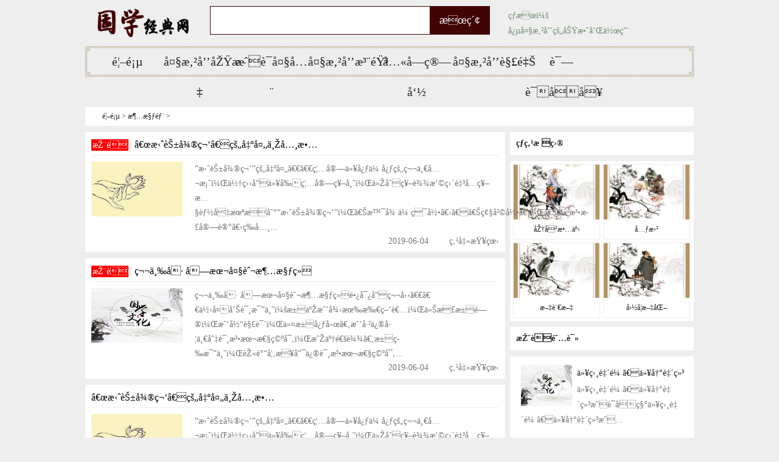

--- FILE ---
content_type: text/html
request_url: https://www.dabeigd.com/npb/
body_size: 5638
content:
<!DOCTYPE html>

<html>
<head>
<meta http-equiv="Cache-Control" content="no-transform" />
<meta http-equiv="Cache-Control" content="no-siteapp" />
<meta http-equiv="mobile-agent" content="format=html5; url=https://m.dabeigd.com/npb/">
<meta http-equiv="mobile-agent" content="format=xhtml; url=https://m.dabeigd.com/npb/">
<meta name="mobile-agent" content="format=html5; url=https://m.dabeigd.com/npb/">
<meta name="applicable-device" content="pc">
<script type="text/javascript" src="/js/uaredirect.js"></script>
<script type="text/javascript">uaredirect("https://m.dabeigd.com/npb/");</script>
<link rel="miphtml" href="https://m.dabeigd.com/npb/">
<title>涅槃部_大悲咒功德网</title>
<meta name="keywords" content="涅槃部"/>
<meta name="description" content=""/>
<link href="/css/kucss.css" rel="stylesheet" type="text/css"/><link rel="stylesheet" type="text/css" href="https://static.85jk.com/default/js/jquerys-min.css"><script type="text/javascript" src="https://www.hzcmc.com/js/pingb.js"></script>

<base target="_blank"/>
</head>

<body>
<div class="WiNqaDkxGvKQjo">
  <div class="hQwAbjwKafPe"></div>
  <div class="nXKAGkMZekYRRGvSjaxXQDCM">
    <div class="fwrjDABfnT"> <a href="https://www.dabeigd.com/" style="float:left;"><img src="/images/logo.png" width="160" height="66" alt="大悲咒功德网" title="大悲咒功德网"></a> </div>
    <div class="dJleikjTnP">
      <form method="POST" action="/search.php" name="search">
        <input id="input-keyword" name="q" type="输入文字 搜索内容" class="MnPlNnTlGqZMzc ymTBwgMszDGJZAohXrTOCufyqrjk">
         <input class="dOhCRXeexyEifrYpgMSieaxYabes RIQBcceLbfXqYyfa" type="submit" value="搜索"/>
      </form>
    </div>
    <div class="ajiToMqF">
      <p> <span>热搜：</span> <a href="https://www.dabeigd.com/dbzcs4/14.html">念大悲咒的功效和作用</a><a href="https://www.dabeigd.com/dbzyw/305.html">大悲咒全文及回向文</a><a href="https://www.dabeigd.com/dbzcs/269.html">念大悲咒会招鬼吗</a><a href="https://www.dabeigd.com/shicmingj/121848.html">千万不能在家放大悲咒</a> </p>
    </div>
  </div>
  <div class="hQwAbjwKafPe"></div>
  <div class="HzxuZVdbgcw">
    <ul>
      <li><a href="https://www.dabeigd.com/" title="大悲咒功德网">首页</a></li>
      <li><a href="https://www.dabeigd.com/dbzyw/" title="大悲咒原文">大悲咒原文</a></li>
      <li><a href="https://www.dabeigd.com/chengy/" title="成语大全">成语大全</a></li>
      <li><a href="https://www.dabeigd.com/dbzzy/" title="大悲咒注音">大悲咒注音</a></li>
      <li><a href="https://www.dabeigd.com/bazmli/" title="八字算命">八字算命</a></li>
      <li><a href="https://www.dabeigd.com/dbzjs/" title="大悲咒解释">大悲咒解释</a></li>
      <li><a href="https://www.dabeigd.com/shicmingj/" title="诗词名句">诗词名句</a></li>



    </ul>
  </div>
  <div class="hQwAbjwKafPe"></div>
</div>


<div class="zYfdNtRhqTRUmgiGwM xqUwkRvgzyUFooh LUEpsHkdkbdYcuPTZdcAIhK">
  <div class="BxgTUPHXm">
    <div class="SOGvGRduCDWhawxBJmQAeel"><a href="https://www.dabeigd.com/" title="大悲咒功德网">首页</a><span> > </span><a href="https://www.dabeigd.com/npb/">涅槃部</a> > </div>
  </div>
</div>
<div class="zYfdNtRhqTRUmgiGwM xqUwkRvgzyUFooh">
  <div class="sGJdIbjjxNKPQmETDm DnqAxkeYckQFRMvNZydI">
    <div class="NnJGJqXIXfrGWHNBogfzkzLqw">
      <div class="xlYYBeAViOoQCVchqe"><span class="NtFfsdSUhPXEBa">推荐</span><a href="https://www.dabeigd.com/npj/7187.html" title="“拈花微笑”的出处与典故">“拈花微笑”的出处与典故</a></div>
      <div class="VbLYIWVLYMYCLxMtNdbvNt">
        <div class="QwNmGWicvdSVLFmLYAcuEHYSvzg DnqAxkeYckQFRMvNZydI"> <a href="https://www.dabeigd.com/npj/7187.html"><img class="mlxRpXHkvTNHw" src="http://image1.dabeigd.com/uploads/image/aa2f74574a68a3f5c0980819410b5b20.jpeg" alt="“拈花微笑”的出处与典故"></a> </div>
        <div class="KnoeCpSAL bvWHwrvXbkItIJmz">
          <div class="TISXfeqisTprvdsahIitfCNFJx">&ldquo;拈花微笑&rdquo;的出处　　禅宗以心传心的第一公案，但盛唐以前禅宗祖师，从初祖达摩直至六祖慧能均未提到&ldquo;拈花微笑&rdquo;，《景德传灯录》、《碧岩录》和《传法正宗记》等典...</div>
          <div class="RNMSLPZWlOEnLSlBcamyrUdcBZ"> <span class="mqtpYKCwED">2019-06-04</span> <span class="CyaoPSLvDDmtiryGbGsOSfouGut"><a href="https://www.dabeigd.com/npj/7187.html" title="“拈花微笑”的出处与典故">点击查看</a></span> </div>
        </div>
        <div class="bkkojOCcjbVMbAOFGJz"></div>
      </div>
    </div>
    <div class="NnJGJqXIXfrGWHNBogfzkzLqw">
      <div class="xlYYBeAViOoQCVchqe"><span class="NtFfsdSUhPXEBa">推荐</span><a href="https://www.dabeigd.com/nbdbn/4887.html" title="第三卷 南本大般涅槃经">第三卷 南本大般涅槃经</a></div>
      <div class="VbLYIWVLYMYCLxMtNdbvNt">
        <div class="QwNmGWicvdSVLFmLYAcuEHYSvzg DnqAxkeYckQFRMvNZydI"> <a href="https://www.dabeigd.com/nbdbn/4887.html"><img class="mlxRpXHkvTNHw" src="https://www.dabeigd.com/plus/images/pic.gif" alt="第三卷 南本大般涅槃经"></a> </div>
        <div class="KnoeCpSAL bvWHwrvXbkItIJmz">
          <div class="TISXfeqisTprvdsahIitfCNFJx">第三卷 南本大般涅槃经长寿品第四　　佛复告诸比丘：汝于戒律有所疑者，今恣汝问，我当解说，令汝心喜。我已修学一切诸法本性空寂，明了通达。汝等比丘，莫谓如来唯修诸法本性空寂...</div>
          <div class="RNMSLPZWlOEnLSlBcamyrUdcBZ"> <span class="mqtpYKCwED">2019-06-04</span> <span class="CyaoPSLvDDmtiryGbGsOSfouGut"><a href="https://www.dabeigd.com/nbdbn/4887.html" title="第三卷 南本大般涅槃经">点击查看</a></span> </div>
        </div>
        <div class="bkkojOCcjbVMbAOFGJz"></div>
      </div>
    </div>
	
    <div class="NnJGJqXIXfrGWHNBogfzkzLqw">
      <div class="xlYYBeAViOoQCVchqe"><a href="https://www.dabeigd.com/npj/7187.html" title="“拈花微笑”的出处与典故">“拈花微笑”的出处与典故</a></div>
      <div class="VbLYIWVLYMYCLxMtNdbvNt">
        <div class="QwNmGWicvdSVLFmLYAcuEHYSvzg DnqAxkeYckQFRMvNZydI"> <a href="https://www.dabeigd.com/npj/7187.html"><img class="mlxRpXHkvTNHw" src="http://image1.dabeigd.com/uploads/image/aa2f74574a68a3f5c0980819410b5b20.jpeg" alt="“拈花微笑”的出处与典故"></a> </div>
        <div class="KnoeCpSAL bvWHwrvXbkItIJmz">
          <div class="TISXfeqisTprvdsahIitfCNFJx">&ldquo;拈花微笑&rdquo;的出处　　禅宗以心传心的第一公案，但盛唐以前禅宗祖师，从初祖达摩直至六祖慧能均未提到&ldquo;拈花微笑&rdquo;，《景德传灯录》、《碧岩录》和《传法正宗记》等典...</div>
          <div class="RNMSLPZWlOEnLSlBcamyrUdcBZ"> <span class="mqtpYKCwED">2019-06-04</span> <span class="CyaoPSLvDDmtiryGbGsOSfouGut"><a href="https://www.dabeigd.com/npj/7187.html" title="“拈花微笑”的出处与典故">点击查看</a></span> </div>
        </div>
        <div class="bkkojOCcjbVMbAOFGJz"></div>
      </div>
    </div>
    <div class="NnJGJqXIXfrGWHNBogfzkzLqw">
      <div class="xlYYBeAViOoQCVchqe"><a href="https://www.dabeigd.com/nbdbn/4921.html" title="第三十六卷 南本大般涅槃经">第三十六卷 南本大般涅槃经</a></div>
      <div class="VbLYIWVLYMYCLxMtNdbvNt">
        <div class="QwNmGWicvdSVLFmLYAcuEHYSvzg DnqAxkeYckQFRMvNZydI"> <a href="https://www.dabeigd.com/nbdbn/4921.html"><img class="mlxRpXHkvTNHw" src="https://www.dabeigd.com/plus/images/pic.gif" alt="第三十六卷 南本大般涅槃经"></a> </div>
        <div class="KnoeCpSAL bvWHwrvXbkItIJmz">
          <div class="TISXfeqisTprvdsahIitfCNFJx">第三十六卷 南本大般涅槃经憍陈如品第二十五之二　　复有梵志名净，作如是言：瞿昙，一切众生不知何法，见世间常、无常、亦常无常、非有常非无常，乃至非如去、非不如去？　　佛言...</div>
          <div class="RNMSLPZWlOEnLSlBcamyrUdcBZ"> <span class="mqtpYKCwED">2019-06-04</span> <span class="CyaoPSLvDDmtiryGbGsOSfouGut"><a href="https://www.dabeigd.com/nbdbn/4921.html" title="第三十六卷 南本大般涅槃经">点击查看</a></span> </div>
        </div>
        <div class="bkkojOCcjbVMbAOFGJz"></div>
      </div>
    </div>
    <div class="NnJGJqXIXfrGWHNBogfzkzLqw">
      <div class="xlYYBeAViOoQCVchqe"><a href="https://www.dabeigd.com/nbdbn/4920.html" title="第三十五卷 南本大般涅槃经">第三十五卷 南本大般涅槃经</a></div>
      <div class="VbLYIWVLYMYCLxMtNdbvNt">
        <div class="QwNmGWicvdSVLFmLYAcuEHYSvzg DnqAxkeYckQFRMvNZydI"> <a href="https://www.dabeigd.com/nbdbn/4920.html"><img class="mlxRpXHkvTNHw" src="https://www.dabeigd.com/plus/images/pic.gif" alt="第三十五卷 南本大般涅槃经"></a> </div>
        <div class="KnoeCpSAL bvWHwrvXbkItIJmz">
          <div class="TISXfeqisTprvdsahIitfCNFJx">第三十五卷 南本大般涅槃经憍陈如品第二十五之一　　尔时，世尊告憍陈如：色是无常，因灭是色，获得解脱常住之色；受想行识亦是无常，因灭是识，获得解脱常住之识。憍陈如，色即是...</div>
          <div class="RNMSLPZWlOEnLSlBcamyrUdcBZ"> <span class="mqtpYKCwED">2019-06-04</span> <span class="CyaoPSLvDDmtiryGbGsOSfouGut"><a href="https://www.dabeigd.com/nbdbn/4920.html" title="第三十五卷 南本大般涅槃经">点击查看</a></span> </div>
        </div>
        <div class="bkkojOCcjbVMbAOFGJz"></div>
      </div>
    </div>
    <div class="NnJGJqXIXfrGWHNBogfzkzLqw">
      <div class="xlYYBeAViOoQCVchqe"><a href="https://www.dabeigd.com/nbdbn/4919.html" title="第三十四卷 南本大般涅槃经">第三十四卷 南本大般涅槃经</a></div>
      <div class="VbLYIWVLYMYCLxMtNdbvNt">
        <div class="QwNmGWicvdSVLFmLYAcuEHYSvzg DnqAxkeYckQFRMvNZydI"> <a href="https://www.dabeigd.com/nbdbn/4919.html"><img class="mlxRpXHkvTNHw" src="https://www.dabeigd.com/plus/images/pic.gif" alt="第三十四卷 南本大般涅槃经"></a> </div>
        <div class="KnoeCpSAL bvWHwrvXbkItIJmz">
          <div class="TISXfeqisTprvdsahIitfCNFJx">第三十四卷 南本大般涅槃经迦葉菩萨品第二十四之四　　迦葉菩萨白佛言：世尊，一切众生皆从烦恼而得果报。言烦恼者，所谓恶也，从恶烦恼所生烦恼亦名为恶。如是烦恼则有二种：一因...</div>
          <div class="RNMSLPZWlOEnLSlBcamyrUdcBZ"> <span class="mqtpYKCwED">2019-06-04</span> <span class="CyaoPSLvDDmtiryGbGsOSfouGut"><a href="https://www.dabeigd.com/nbdbn/4919.html" title="第三十四卷 南本大般涅槃经">点击查看</a></span> </div>
        </div>
        <div class="bkkojOCcjbVMbAOFGJz"></div>
      </div>
    </div>
    <div class="NnJGJqXIXfrGWHNBogfzkzLqw">
      <div class="xlYYBeAViOoQCVchqe"><a href="https://www.dabeigd.com/nbdbn/4918.html" title="第三十三卷 南本大般涅槃经">第三十三卷 南本大般涅槃经</a></div>
      <div class="VbLYIWVLYMYCLxMtNdbvNt">
        <div class="QwNmGWicvdSVLFmLYAcuEHYSvzg DnqAxkeYckQFRMvNZydI"> <a href="https://www.dabeigd.com/nbdbn/4918.html"><img class="mlxRpXHkvTNHw" src="https://www.dabeigd.com/plus/images/pic.gif" alt="第三十三卷 南本大般涅槃经"></a> </div>
        <div class="KnoeCpSAL bvWHwrvXbkItIJmz">
          <div class="TISXfeqisTprvdsahIitfCNFJx">第三十三卷 南本大般涅槃经迦葉菩萨品第二十四之三　　善男子，智不具足，凡有五事。是人知已，求近善友。如是善友，当观是人贪欲、瞋恚、愚痴、思觉，何者偏多。若知是人贪欲多者...</div>
          <div class="RNMSLPZWlOEnLSlBcamyrUdcBZ"> <span class="mqtpYKCwED">2019-06-04</span> <span class="CyaoPSLvDDmtiryGbGsOSfouGut"><a href="https://www.dabeigd.com/nbdbn/4918.html" title="第三十三卷 南本大般涅槃经">点击查看</a></span> </div>
        </div>
        <div class="bkkojOCcjbVMbAOFGJz"></div>
      </div>
    </div>
    <div class="NnJGJqXIXfrGWHNBogfzkzLqw">
      <div class="xlYYBeAViOoQCVchqe"><a href="https://www.dabeigd.com/nbdbn/4917.html" title="第三十二卷 南本大般涅槃经">第三十二卷 南本大般涅槃经</a></div>
      <div class="VbLYIWVLYMYCLxMtNdbvNt">
        <div class="QwNmGWicvdSVLFmLYAcuEHYSvzg DnqAxkeYckQFRMvNZydI"> <a href="https://www.dabeigd.com/nbdbn/4917.html"><img class="mlxRpXHkvTNHw" src="https://www.dabeigd.com/plus/images/pic.gif" alt="第三十二卷 南本大般涅槃经"></a> </div>
        <div class="KnoeCpSAL bvWHwrvXbkItIJmz">
          <div class="TISXfeqisTprvdsahIitfCNFJx">第三十二卷 南本大般涅槃经迦葉菩萨品第二十四之二　　善男子，如是诤讼是佛境界，非诸声闻、缘觉所知。若人于是生疑心者，犹能摧坏无量烦恼如须弥山。若于是中生决定者，是名执著...</div>
          <div class="RNMSLPZWlOEnLSlBcamyrUdcBZ"> <span class="mqtpYKCwED">2019-06-04</span> <span class="CyaoPSLvDDmtiryGbGsOSfouGut"><a href="https://www.dabeigd.com/nbdbn/4917.html" title="第三十二卷 南本大般涅槃经">点击查看</a></span> </div>
        </div>
        <div class="bkkojOCcjbVMbAOFGJz"></div>
      </div>
    </div>
    <div class="NnJGJqXIXfrGWHNBogfzkzLqw">
      <div class="xlYYBeAViOoQCVchqe"><a href="https://www.dabeigd.com/nbdbn/4916.html" title="第三十一卷 南本大般涅槃经">第三十一卷 南本大般涅槃经</a></div>
      <div class="VbLYIWVLYMYCLxMtNdbvNt">
        <div class="QwNmGWicvdSVLFmLYAcuEHYSvzg DnqAxkeYckQFRMvNZydI"> <a href="https://www.dabeigd.com/nbdbn/4916.html"><img class="mlxRpXHkvTNHw" src="https://www.dabeigd.com/plus/images/pic.gif" alt="第三十一卷 南本大般涅槃经"></a> </div>
        <div class="KnoeCpSAL bvWHwrvXbkItIJmz">
          <div class="TISXfeqisTprvdsahIitfCNFJx">第三十一卷 南本大般涅槃经迦葉菩萨品第二十四之一　　迦葉菩萨白佛言：世尊，如来怜愍一切众生，不调能调，不净能净，无归依者能作归依，未解脱者能令解脱，得八自在，为大医师，...</div>
          <div class="RNMSLPZWlOEnLSlBcamyrUdcBZ"> <span class="mqtpYKCwED">2019-06-04</span> <span class="CyaoPSLvDDmtiryGbGsOSfouGut"><a href="https://www.dabeigd.com/nbdbn/4916.html" title="第三十一卷 南本大般涅槃经">点击查看</a></span> </div>
        </div>
        <div class="bkkojOCcjbVMbAOFGJz"></div>
      </div>
    </div>
    <div class="NnJGJqXIXfrGWHNBogfzkzLqw">
      <div class="xlYYBeAViOoQCVchqe"><a href="https://www.dabeigd.com/nbdbn/4915.html" title="第三十卷 南本大般涅槃经">第三十卷 南本大般涅槃经</a></div>
      <div class="VbLYIWVLYMYCLxMtNdbvNt">
        <div class="QwNmGWicvdSVLFmLYAcuEHYSvzg DnqAxkeYckQFRMvNZydI"> <a href="https://www.dabeigd.com/nbdbn/4915.html"><img class="mlxRpXHkvTNHw" src="https://www.dabeigd.com/plus/images/pic.gif" alt="第三十卷 南本大般涅槃经"></a> </div>
        <div class="KnoeCpSAL bvWHwrvXbkItIJmz">
          <div class="TISXfeqisTprvdsahIitfCNFJx">第三十卷 南本大般涅槃经师子吼菩萨品第二十三之六　　师子吼菩萨言：世尊，若一切业不定得果，一切众生悉有佛性，应当修习八圣道者，何因缘故，一切众生悉不得是大般涅槃？世尊，...</div>
          <div class="RNMSLPZWlOEnLSlBcamyrUdcBZ"> <span class="mqtpYKCwED">2019-06-04</span> <span class="CyaoPSLvDDmtiryGbGsOSfouGut"><a href="https://www.dabeigd.com/nbdbn/4915.html" title="第三十卷 南本大般涅槃经">点击查看</a></span> </div>
        </div>
        <div class="bkkojOCcjbVMbAOFGJz"></div>
      </div>
    </div>
    <div class="NnJGJqXIXfrGWHNBogfzkzLqw">
      <div class="xlYYBeAViOoQCVchqe"><a href="https://www.dabeigd.com/nbdbn/4914.html" title="第二十九卷 南本大般涅槃经">第二十九卷 南本大般涅槃经</a></div>
      <div class="VbLYIWVLYMYCLxMtNdbvNt">
        <div class="QwNmGWicvdSVLFmLYAcuEHYSvzg DnqAxkeYckQFRMvNZydI"> <a href="https://www.dabeigd.com/nbdbn/4914.html"><img class="mlxRpXHkvTNHw" src="https://www.dabeigd.com/plus/images/pic.gif" alt="第二十九卷 南本大般涅槃经"></a> </div>
        <div class="KnoeCpSAL bvWHwrvXbkItIJmz">
          <div class="TISXfeqisTprvdsahIitfCNFJx">第二十九卷 南本大般涅槃经师子吼菩萨品第二十三之五　　师子吼言：世尊，如经中说，若毗婆舍那能破烦恼，何故复修奢摩他耶？　　佛言：善男子，汝言毗婆舍那破烦恼者，是义不然。...</div>
          <div class="RNMSLPZWlOEnLSlBcamyrUdcBZ"> <span class="mqtpYKCwED">2019-06-04</span> <span class="CyaoPSLvDDmtiryGbGsOSfouGut"><a href="https://www.dabeigd.com/nbdbn/4914.html" title="第二十九卷 南本大般涅槃经">点击查看</a></span> </div>
        </div>
        <div class="bkkojOCcjbVMbAOFGJz"></div>
      </div>
    </div>
    <div class="NnJGJqXIXfrGWHNBogfzkzLqw">
      <div class="xlYYBeAViOoQCVchqe"><a href="https://www.dabeigd.com/nbdbn/4913.html" title="第二十八卷 南本大般涅槃经">第二十八卷 南本大般涅槃经</a></div>
      <div class="VbLYIWVLYMYCLxMtNdbvNt">
        <div class="QwNmGWicvdSVLFmLYAcuEHYSvzg DnqAxkeYckQFRMvNZydI"> <a href="https://www.dabeigd.com/nbdbn/4913.html"><img class="mlxRpXHkvTNHw" src="https://www.dabeigd.com/plus/images/pic.gif" alt="第二十八卷 南本大般涅槃经"></a> </div>
        <div class="KnoeCpSAL bvWHwrvXbkItIJmz">
          <div class="TISXfeqisTprvdsahIitfCNFJx">第二十八卷 南本大般涅槃经师子吼菩萨品第二十三之四　　是时六师心生嫉妒，悉来集诣波斯匿王，作如是言：;大王当知，王之土境清夷闲静，真是出家住止之处，是故我等为斯事故而来至...</div>
          <div class="RNMSLPZWlOEnLSlBcamyrUdcBZ"> <span class="mqtpYKCwED">2019-06-04</span> <span class="CyaoPSLvDDmtiryGbGsOSfouGut"><a href="https://www.dabeigd.com/nbdbn/4913.html" title="第二十八卷 南本大般涅槃经">点击查看</a></span> </div>
        </div>
        <div class="bkkojOCcjbVMbAOFGJz"></div>
      </div>
    </div>
    <div class="tRRdhsBSmXHgAeJAmOIVzyWblfK LUEpsHkdkbdYcuPTZdcAIhK">
      <div id="pages"><li><strong>1</strong></li><li><a href="./list_1.html">2</a></li><li><a href="./list_2.html">3</a></li><li><a href="./list_3.html">4</a></li><li><a href="./list_4.html">5</a></li><li><a href="./list_5.html">6</a></li>
<script language="JavaScript">var indexUrl = './';var maxPage = 6;var showPages = 6;function go(page){try{var baseUrl = './list';var url = '';if (page >0&&page <=showPages){if(page==1){url = indexUrl;}else if(page >1 && page <= maxPage ){page = page-1;url = baseUrl+'_'+page+'.html';}else{maxPage = maxPage-1;url = baseUrl+'_'+maxPage+'.html';}document.location.href=url;return true;}else{return false;}}catch(e){alert("Sorry:"+e);}return false;}</script> </div>
      <div class="bkkojOCcjbVMbAOFGJz"></div>
    </div>
  </div>
  <div class="ezhvQuuhwPrraBF bvWHwrvXbkItIJmz">
    <div class="GzvZWTZDPnevDZtuoBYHF LUEpsHkdkbdYcuPTZdcAIhK">
      <div class="QTIquKMiCysdpljcDwbxhDC">
        <div class="GjqAyHVvCwMvWNLezhj">热点栏目</div>
      </div>
    </div>
    <div class="FSnNoBGaqGAjVLwoqJvFu LUEpsHkdkbdYcuPTZdcAIhK xqUwkRvgzyUFooh">
      <ul>
        <li><a href="https://www.dabeigd.com/ls/" title="历史故事"><img alt="历史故事" src="/images/guoxue1.jpg" /></a>
          <p><a href="https://www.dabeigd.com/ls/" title="历史故事">历史故事</a></p>
        <li><a href="https://www.dabeigd.com/yuanqyuanqu/" title="元曲"><img alt="元曲" src="/images/guoxue2.jpg" /></a>
          <p><a href="https://www.dabeigd.com/yuanqyuanqu/" title="元曲">元曲</a></p>
        <li><a href="https://www.dabeigd.com/wenyanwen/" title="文言文"><img alt="文言文" src="/images/guoxue3.jpg" /></a>
          <p><a href="https://www.dabeigd.com/wenyanwen/" title="文言文">文言文</a></p>
        <li><a href="https://www.dabeigd.com/guoxue/" title="国学文化"><img alt="国学文化" src="/images/guoxue4.jpg" /></a>
          <p><a href="https://www.dabeigd.com/guoxue/" title="国学文化">国学文化</a></p>
        </li>
      </ul>
      <div class="bkkojOCcjbVMbAOFGJz"></div>
    </div>
    <div class="xqUwkRvgzyUFooh">
      <div class="GzvZWTZDPnevDZtuoBYHF LUEpsHkdkbdYcuPTZdcAIhK">
        <div class="QTIquKMiCysdpljcDwbxhDC">
          <div class="GjqAyHVvCwMvWNLezhj">推荐阅读</div>
        </div>
      </div>
      <div class="SGbQSEnVt LUEpsHkdkbdYcuPTZdcAIhK">
        <div class="jQyeWmAirThfujrMPoGerC">
          <div class="FMrpFOMOgXL"> <a href="https://www.dabeigd.com/chengy/126842.html" title="以狸致鼠、以冰致绳"> <img src="https://www.dabeigd.com/plus/images/pic.gif" alt="以狸致鼠、以冰致绳"/></a> <span><a href="https://www.dabeigd.com/chengy/126842.html" title="以狸致鼠、以冰致绳">以狸致鼠、以冰致绳</a></span>
            <p>以狸致鼠、以冰致绳成语名称以狸致鼠、以冰致绳成...</p>
          </div>
          <div class="FMrpFOMOgXL"> <a href="https://www.dabeigd.com/chengy/126841.html" title="以狸致鼠"> <img src="https://www.dabeigd.com/plus/images/pic.gif" alt="以狸致鼠"/></a> <span><a href="https://www.dabeigd.com/chengy/126841.html" title="以狸致鼠">以狸致鼠</a></span>
            <p>以狸致鼠成语名称以狸致鼠成语拼音yǐ lǐ zhì shǔ成...</p>
          </div>
          <div class="FMrpFOMOgXL"> <a href="https://www.dabeigd.com/chengy/126840.html" title="以泽量尸"> <img src="https://www.dabeigd.com/plus/images/pic.gif" alt="以泽量尸"/></a> <span><a href="https://www.dabeigd.com/chengy/126840.html" title="以泽量尸">以泽量尸</a></span>
            <p>以泽量尸成语名称以泽量尸成语拼音yǐ zé liàng shī成...</p>
          </div>
          <div class="FMrpFOMOgXL"> <a href="https://www.dabeigd.com/chengy/126839.html" title="以火救火"> <img src="https://www.dabeigd.com/plus/images/pic.gif" alt="以火救火"/></a> <span><a href="https://www.dabeigd.com/chengy/126839.html" title="以火救火">以火救火</a></span>
            <p>以火救火成语名称以火救火成语拼音yǐ huǒ jiù huǒ成...</p>
          </div>
          <div class="FMrpFOMOgXL"> <a href="https://www.dabeigd.com/chengy/126838.html" title="以泪洗面"> <img src="https://www.dabeigd.com/plus/images/pic.gif" alt="以泪洗面"/></a> <span><a href="https://www.dabeigd.com/chengy/126838.html" title="以泪洗面">以泪洗面</a></span>
            <p>以泪洗面成语名称以泪洗面成语拼音yǐ lèi xǐ miàn成...</p>
          </div> 
          
        </div>
        <div class="bkkojOCcjbVMbAOFGJz"></div>
      </div>
    </div>
    <div class="xqUwkRvgzyUFooh">
      <div class="GzvZWTZDPnevDZtuoBYHF LUEpsHkdkbdYcuPTZdcAIhK">
        <div class="QTIquKMiCysdpljcDwbxhDC">
          <div class="GjqAyHVvCwMvWNLezhj">最新文章</div>
        </div>
      </div>
      <div class="LUEpsHkdkbdYcuPTZdcAIhK">
        <div class="PoLcMtjgoTJIlm">
          <div class="FMrpFOMOgXL"> <a href="https://www.dabeigd.com/shicmingj/126921.html" title="惊才风逸，壮志烟高。"> <img src="https://www.dabeigd.com/plus/images/pic.gif" alt="惊才风逸，壮志烟高。"/></a> <span><a href="https://www.dabeigd.com/shicmingj/126921.html" title="惊才风逸，壮志烟高。">惊才风逸，壮志烟高。</a></span>
            <p>惊才风逸，壮志烟高。...</p>
          </div>
          <div class="FMrpFOMOgXL"> <a href="https://www.dabeigd.com/shicmingj/126920.html" title="惊奇喜异者，终无远大之识"> <img src="https://www.dabeigd.com/plus/images/pic.gif" alt="惊奇喜异者，终无远大之识"/></a> <span><a href="https://www.dabeigd.com/shicmingj/126920.html" title="惊奇喜异者，终无远大之识">惊奇喜异者，终无远大之识</a></span>
            <p>惊奇喜异者，终无远大之识；苦节独行者，要有恒久...</p>
          </div>
          <div class="FMrpFOMOgXL"> <a href="https://www.dabeigd.com/shicmingj/126919.html" title="情爱过义，子孙之灾也。"> <img src="https://www.dabeigd.com/plus/images/pic.gif" alt="情爱过义，子孙之灾也。"/></a> <span><a href="https://www.dabeigd.com/shicmingj/126919.html" title="情爱过义，子孙之灾也。">情爱过义，子孙之灾也。</a></span>
            <p>情爱过义，子孙之灾也。...</p>
          </div>
          <div class="FMrpFOMOgXL"> <a href="https://www.dabeigd.com/shicmingj/126918.html" title="情由忆生，不忆故无情。"> <img src="https://www.dabeigd.com/plus/images/pic.gif" alt="情由忆生，不忆故无情。"/></a> <span><a href="https://www.dabeigd.com/shicmingj/126918.html" title="情由忆生，不忆故无情。">情由忆生，不忆故无情。</a></span>
            <p>情由忆生，不忆故无情。古诗原文[挑错/完善]出自的...</p>
          </div>
          <div class="FMrpFOMOgXL"> <a href="https://www.dabeigd.com/shicmingj/126917.html" title="情深而不诡"> <img src="https://www.dabeigd.com/plus/images/pic.gif" alt="情深而不诡"/></a> <span><a href="https://www.dabeigd.com/shicmingj/126917.html" title="情深而不诡">情深而不诡</a></span>
            <p>情深而不诡古诗原文[挑错/完善]情深而不诡摘自南北...</p>
          </div>
          <div class="FMrpFOMOgXL"> <a href="https://www.dabeigd.com/shicmingj/126916.html" title="惊塞雁，起城乌，画屏金鹧"> <img src="https://www.dabeigd.com/plus/images/pic.gif" alt="惊塞雁，起城乌，画屏金鹧"/></a> <span><a href="https://www.dabeigd.com/shicmingj/126916.html" title="惊塞雁，起城乌，画屏金鹧">惊塞雁，起城乌，画屏金鹧</a></span>
            <p>惊塞雁，起城乌，画屏金鹧鸪。古诗原文[挑错/完善...</p>
          </div>
          <div class="FMrpFOMOgXL"> <a href="https://www.dabeigd.com/shicmingj/126915.html" title="情知已被山遮断，频倚阑干"> <img src="https://www.dabeigd.com/plus/images/pic.gif" alt="情知已被山遮断，频倚阑干"/></a> <span><a href="https://www.dabeigd.com/shicmingj/126915.html" title="情知已被山遮断，频倚阑干">情知已被山遮断，频倚阑干</a></span>
            <p>情知已被山遮断，频倚阑干不自由。古诗原文[挑错/...</p>
          </div>
          <div class="FMrpFOMOgXL"> <a href="https://www.dabeigd.com/shicmingj/126914.html" title="情由忆生，不忆故无情。_1"> <img src="https://www.dabeigd.com/plus/images/pic.gif" alt="情由忆生，不忆故无情。_1"/></a> <span><a href="https://www.dabeigd.com/shicmingj/126914.html" title="情由忆生，不忆故无情。_1">情由忆生，不忆故无情。_1</a></span>
            <p>情由忆生，不忆故无情。古诗原文[挑错/完善]情由忆...</p>
          </div>
          <div class="FMrpFOMOgXL"> <a href="https://www.dabeigd.com/shicmingj/126913.html" title="情知已被山遮断，频倚阑干"> <img src="https://www.dabeigd.com/plus/images/pic.gif" alt="情知已被山遮断，频倚阑干"/></a> <span><a href="https://www.dabeigd.com/shicmingj/126913.html" title="情知已被山遮断，频倚阑干">情知已被山遮断，频倚阑干</a></span>
            <p>情知已被山遮断，频倚阑干不自由。古诗原文[挑错/...</p>
          </div>
          <div class="FMrpFOMOgXL"> <a href="https://www.dabeigd.com/shicmingj/126912.html" title="惆怅孤帆连夜发，送行淡月"> <img src="https://www.dabeigd.com/plus/images/pic.gif" alt="惆怅孤帆连夜发，送行淡月"/></a> <span><a href="https://www.dabeigd.com/shicmingj/126912.html" title="惆怅孤帆连夜发，送行淡月">惆怅孤帆连夜发，送行淡月</a></span>
            <p>惆怅孤帆连夜发，送行淡月微云。古诗原文[挑错/完...</p>
          </div> 
          
        </div>
      </div>
    </div>
  </div>
  <div class="bkkojOCcjbVMbAOFGJz"></div>
</div>
<div class="XPdtQdvafcodSBEgCuauEvxLcAGH LUEpsHkdkbdYcuPTZdcAIhK xqUwkRvgzyUFooh">
  <div class="ZuaHymXc">
    <p><a href="https://m.dabeigd.com/" title="手机版" target="_blank">手机版</a> <a href="/sitemap.xml" title="网站地图" target="_blank">网站地图</a></p>
  </div>
</div>

</body>
</html>

--- FILE ---
content_type: text/css
request_url: https://www.dabeigd.com/css/kucss.css
body_size: 5505
content:
html,body{margin:0px;padding:0px;font-family:SimSun;font-size:14px;color:#222;background-color:#eee;}
h1,h2,h3,h4,h5,form,input{margin:0px;padding:0px;border:none;}
a{color:#222;text-decoration:none;outline:none;}
a:hover{color:#006000}
p{margin:0px;padding:0px;}
ul{margin:0px;padding:0px;}
li,ol{list-style-type:none;}
img{border:none;}
h1{font-size:18px;display:inline}
.LUEpsHkdkbdYcuPTZdcAIhK {background-color:#fff;}
.zYfdNtRhqTRUmgiGwM {margin:0 auto;height:auto;clear:both;}
.zYfdNtRhqTRUmgiGwM {width:1000px;}
.bkkojOCcjbVMbAOFGJz {clear:both;}
.DnqAxkeYckQFRMvNZydI {float:left;}
.bvWHwrvXbkItIJmz {float:right;}
.OtzAngeryDqxYFnTFXrAOBcA {border:1px solid #eee;}
.margins {padding-top:5px;}
.xqUwkRvgzyUFooh {margin-top:10px}
.truhvEaAzSfKaOstjYSQ {padding-top:10px;}
.hioplJdhBykRpriOkcz {padding-bottom:6px;}
.CteYgfZju {font-size:13px;color:#777;margin-right:20px;}
.fwrjDABfnT {width:150px;height:70px;}
.fwrjDABfnT img {width:150px;height:70px;border:none}
.menu {width:620px;height:70px;margin-left:15px;}
.menu ul {margin:0px;padding:0px;}
.menu ul li {text-align:center;float:left;line-height:70px;padding-right:12px;}
.menu ul li a {font-size:16px;}
.searchtop {width:205px;height:70px;}
.topad {margin-top:19px;overflow:hidden;height:36px;border:2px solid #006000}
.topad:hover {border:2px solid #006000}
.searchpic {height:36px;background-color:#006000;display:inline-block;float:right;width:76px;color:#fff;font-size:16px;}
.topad:hover.searchpic {background-color:#006000;color:#fff;}
.sie {float:left;width:120px;height:36px;line-height:36px;padding-left:5px;}
.ztop {padding:5px;}
.ztopl {width:40px;font-size:18px;font-family:KaiTi;font-weight:bold;background-color:#006000;color:#fff;}
.ztopr {width:940px;height:22px;}
.ztopr ul {}
.ztopr ul li {float:left;margin-right:10px;line-height:22px;margin-left:10px;}
.uXHXLiABMvGYu {width:720px;height:85px;text-align:center;float:left;padding-bottom:5px;}
.uXHXLiABMvGYu a {font-size:14px;}
.uXHXLiABMvGYu span {margin-right:8px;color:#006000;}
.NGBvbYNfyyM {width:729px;height:55px;line-height:55px;overflow:hidden;font-size:32px;}
.NGBvbYNfyyM a {font-size:24px;color:#006000;font-weight:bold;font-family:Microsoft YaHei;}
 .hVsZCWjWjOwbKXcvJyRjDb {width:265px;height:90px;border:1px solid #eee;float:right;}
.ViTMeAYZpGsXUJviY {width:35px;height:75px;text-align:center;line-height:30px;border-right:1px solid #eee;font-size:18px;font-weight:bold;padding-top:15px;}
.cvvkEvckFy {width:215px;height:90px;}
.uLWNyFGGUnTiNKEhD {width:215px;height:90px;padding-left:5px;padding-top:5px;}
.uLWNyFGGUnTiNKEhD ul {margin:0px;padding:0px;}
.uLWNyFGGUnTiNKEhD ul li {line-height:28px;padding-left:5px;width:215px;border-bottom:1px solid #eee;}
.unborder {border:none;}
.qrOSfTHEQnmHETtAHVBVtdEpn {position:relative;width:330px;float:left;height:230px;padding-left:10px;}
.qrOSfTHEQnmHETtAHVBVtdEpn img {width:330px;height:230px;}
.qrOSfTHEQnmHETtAHVBVtdEpn h3 {position:absolute;left:0;bottom:0;padding:0 8px;width:330px;margin:0;font-size:14px;z-index:1;font-style:normal;}
.qrOSfTHEQnmHETtAHVBVtdEpn a {color:#fff;line-height:30px;cursor:pointer;font-style:normal;}
.qrOSfTHEQnmHETtAHVBVtdEpn span {text-align:center;position:absolute;left:10;bottom:0;background:#000;background:rgba(0,0,0,0.6) none repeat scroll 0 0!important;filter:Alpha(opacity=60);background:#000;width:330px;height:30px;display:block;z-index:0;line-height:30px;}
.pKGGptpbrGIuVGFCJdQcixlVR {width:335px;float:left;margin:0 auto;margin-left:16px;}
.ZoejPzkQjXjJrhAhBTL {margin-bottom:8px;margin-top:5px;}
.pwKqOGuPiXbxqmz {width:335px;height:30px;margin:0px;line-height:30px;OVERFLOW:hidden;}
.pwKqOGuPiXbxqmz a {font-size:16px;font-family:Microsoft YaHei;}
.ePbYUaiCOnWjDWkgV {width:335px;height:42px;}
.ePbYUaiCOnWjDWkgV a {font-size:12px;color:#777;line-height:20px;}
.BskulcMMcffBgBgoLPhG {width:302px;float:right;margin:0 auto;padding-top:5px;}
.uWeMQOYhKoQIyKJOtNtOFqXol {margin:0px;padding:0px}
.uWeMQOYhKoQIyKJOtNtOFqXol ul {margin:0px;padding:0px}
.uWeMQOYhKoQIyKJOtNtOFqXol ul li {float:left;margin-left:5px;overflow:hidden;margin-top:4px;border:1px solid #eee;text-align:center}
.uWeMQOYhKoQIyKJOtNtOFqXol ul li img {width:140px;height:90px;}
.uWeMQOYhKoQIyKJOtNtOFqXol ul li p {line-height:20px;font-size:12px;}
.iWmuFZvtADO {margin-bottom:10px;}
.sLbrDCujDyApygsiWYwMVwFRqWK {width:100%;height:40px;line-height:40px;}
.wXieXoBlHqhYAXCPan {font-size:14px;font-weight:bold; padding-left:10px;}
.GzvZWTZDPnevDZtuoBYHF {margin-bottom:10px;}
.QTIquKMiCysdpljcDwbxhDC {width:100%;height:38px;line-height:38px;}
.GjqAyHVvCwMvWNLezhj {font-size:14px;font-weight:bold; padding-left:10px;}
.biiOmwLDcujPlXbLFWNtjX {padding-top:10px;}
.shipsright li {width:135px;height:120px;float:left;overflow:hidden;margin-left:7px;text-align:center;}
.shipsright li img {width:131px;height:90px;margin-bottom:3px;}
.pic_box_one {width:1000px;height:237px;padding:0px;padding-top:5px;padding-bottom:10px;}
.pic_show {width:1000px;height:237px;text-align:center;}
.pic_show img {border:1px solid #eee;padding:1px;box-shadow:0 2px 2px #ddd;border-radius:5px;width:134px;height:90px;}
.pic_show ul li {width:135px;float:left;margin-left:5px;margin-top:5px;margin-right:2px;}
.pic_show ul li a {font-size:12px;}
.otSIxKoiIuTIeyGwJXrP {width:355px;}
.BHoxzyILlloIZMPbeiyNzePZAIk {width:355px;margin-left:10px;}
.fxtkANkTfpctuJUwNafD {width:270px;}
.JmuAHmGduGgKeDOVvZVF {width:100%;height:40px;line-height:40px;}
.JhykYzTRlXrUrjJuTunGLya {width:180px;height:112px;text-align:center;float:left;margin-bottom:12px;}
.JhykYzTRlXrUrjJuTunGLya img {width:170px;height:112px;}
.xYdHSqNJ {position:relative;width:170px;float:left;height:112px;padding-left:10px;}
.xYdHSqNJ img {width:170px;height:112px;}
.xYdHSqNJ h3 {position:absolute;left:0;bottom:0;padding:0 8px;width:170px;margin:0;font-size:14px;z-index:1;font-style:normal;}
.xYdHSqNJ a {color:#fff;line-height:30px;cursor:pointer;font-style:normal;}
.xYdHSqNJ span {text-align:center;position:absolute;left:10;bottom:0;background:#000;background:rgba(0,0,0,0.6) none repeat scroll 0 0!important;filter:Alpha(opacity=60);background:#000;width:170px;height:30px;display:block;z-index:0;line-height:30px;}
.lpzUVIqYnOcLM {width:165px;height:112px;text-align:left;float:left;margin-bottom:12px;padding-left:10px;}
.lpzUVIqYnOcLM li a , .lkDvuVvNefvNhvpuejJcUcTj li a {font-size:14px;}
.lpzUVIqYnOcLM li {line-height:28px;text-align:left;width:165px;height:28px;overflow:hidden;}
.lkDvuVvNefvNhvpuejJcUcTj {width:355px;clear:both;padding-left:10px;}
.lkDvuVvNefvNhvpuejJcUcTj li {line-height:28px;text-align:left;}
.spleft {width:135px;height:106px;float:left;text-align:center;}
.spleft img {width:120px;height:80px;border:1px solid #E0E0E0;padding:1px;box-shadow:0 2px 2px #ddd;border-radius:5px;}
.splefttxt {width:120px;margin:0 auto;text-align:center;}
.splefttxt a {font-size:13px;}
.indexbaikelist {padding-top:5px;padding-bottom:7px;}
.vMYitHSemblkkpYZsxEXwZFMtDm {clear:both;padding-left:10px;padding-bottom:3px;}
.vMYitHSemblkkpYZsxEXwZFMtDm li {line-height:26px;list-style:none;}
.UirONiiZMmRcIiq {margin:0px; padding-left:10px;padding-top:5px;padding-bottom:5px;}
.HDXgHVmAqdAzWQGCqCV {line-height:26px;width:1000px;overflow:hidden;}
.HDXgHVmAqdAzWQGCqCV li {float:left;overflow:hidden;height:26px;line-height:26px;text-align:left;width:100px;}
.HDXgHVmAqdAzWQGCqCV li a {height:26px;line-height:26px;}
.ZuaHymXc {margin:0 auto;text-align:center;line-height:1.8;padding-top:5px;font-size:12px; padding-bottom:6px;}
.BxgTUPHXm {padding-top:8px;padding-bottom:8px;}
.SOGvGRduCDWhawxBJmQAeel {font-family:SimSun;font-size:12px;padding-left:18px;margin-left:10px;}
.sGJdIbjjxNKPQmETDm {width:690px;}
.ezhvQuuhwPrraBF {width:302px;}
.NnJGJqXIXfrGWHNBogfzkzLqw {background-color:#fff; padding:5px 10px 10px 10px;margin-bottom:10px;position:relative;}
.xlYYBeAViOoQCVchqe {margin:0px;font-size:16px;line-height:32px;border-bottom:1px solid #eee;}
.xlYYBeAViOoQCVchqe a {color:#000;}
.xlYYBeAViOoQCVchqe span {background-color:red;font-size:14px;padding:2px;color:#fff;margin-right:10px;}
.VbLYIWVLYMYCLxMtNdbvNt {margin:0px;padding:0px;margin-top:10px;}
.QwNmGWicvdSVLFmLYAcuEHYSvzg {width:150px;height:90px;}
.QwNmGWicvdSVLFmLYAcuEHYSvzg .mlxRpXHkvTNHw {width:150px;height:90px;}
.KnoeCpSAL {width:500px;}
.TISXfeqisTprvdsahIitfCNFJx {color:#777;font-size:14px;line-height:24px;}
.RNMSLPZWlOEnLSlBcamyrUdcBZ {text-align:right;margin-top:3px;color:#777;}
.RNMSLPZWlOEnLSlBcamyrUdcBZ a {color:#777;}
.mqtpYKCwED {padding-left:20px;}
.CyaoPSLvDDmtiryGbGsOSfouGut {padding-left:20px;margin-left:10px;}
.tRRdhsBSmXHgAeJAmOIVzyWblfK {width:690px; padding-top:7px;padding-bottom:8px;}
#pages{width:680px;text-align:center;margin:0px auto;}
#pages li{width:45px;float:left;display:inline-block;height:23px;line-height:23px;background:#fff;border:1px solid #e3e3e3;text-align:center;color:#333;padding:0 10px;font-size:12px;}
#pages a.a1 {width:56px;padding:0;}
#pages a:hover{background:#eee;color:#000;text-decoration:none;}
#pages span{display:inline-block;height:23px;line-height:23px;background:#006000;border:1px solid #006000;color:#fff;text-align:center;padding:0 10px;}
.lpiclist {margin:0px;padding:0px}
.lpiclist ul {margin:0px;padding:0px}
.lpiclist ul li {float:left;margin-left:5px;overflow:hidden;margin-top:5px;margin-bottom:5px;border:1px solid #eee;text-align:center}
.lpiclist ul li img {width:140px;height:99px;}
.lpiclist ul li p {line-height:23px}
.PoLcMtjgoTJIlm {background:#fff;width:285px;overflow:hidden;padding-left:13px;font-size:14px;border:none;padding-bottom:10px;}
.jQyeWmAirThfujrMPoGerC {background:#fff;width:285px;overflow:hidden;padding-left:13px;font-size:14px;border:none;padding-bottom:10px;}
.FMrpFOMOgXL {width:274px;overflow:hidden;padding:9px 0px 9px 0px; }
.FMrpFOMOgXL img {display:block;float:left;margin-right:8px;width:84px;height:68px;}
.FMrpFOMOgXL span {font-size:14px;line-height:2;}
.FMrpFOMOgXL a {font-weight:none;}
.FMrpFOMOgXL p {line-height:1.8;color:#777;}
.auUdtojzKvqAtfaHRRWsBAwvXo {padding:10px;}
.qKAkswByIvaoskRtyqudNI {font-size:18px;font-weight:bold;line-height:2;}
.qKAkswByIvaoskRtyqudNI span {background-color:#006000;font-size:16px;padding:4px;margin-right:5px;color:#fff;font-family:kaiti;font-weight:100;}
.GShjjDTyHvSckqQogW {font-size:14px;color:#777;padding-left:4px;margin-top:5px;}
.GShjjDTyHvSckqQogW span {margin-right:15px;}
.rsRvaWTbibFBbyG {color:#777;font-size:14px;border:1px solid #eee;padding:5px;line-height:1.8;margin-top:8px;} 
.evpGHxpHWfjuONMnVECkw {width:670px;padding:10px;}
.evpGHxpHWfjuONMnVECkw p {line-height:1.8;margin-bottom:8px;}
.evpGHxpHWfjuONMnVECkw p img {width:670px;}
.evpGHxpHWfjuONMnVECkw strong {}
.evpGHxpHWfjuONMnVECkw a {color:#006000;text-decoration:underline;}
.evpGHxpHWfjuONMnVECkw embed {width:670px;height:420px;}
.VUXwvNdOfXDZhqqHwDlrIVOiUkWC {width:670px;margin:0 auto;padding:10px;clear:both;margin-top:10px;}
.VUXwvNdOfXDZhqqHwDlrIVOiUkWC ul {margin:0px;padding:0px;}
.VUXwvNdOfXDZhqqHwDlrIVOiUkWC ul li {line-height:180%;float:left;width:310px;margin-right:25px;border-bottom:1px dashed #eee}
.stabs {width:100%;border:1px solid #ccc;border-collapse:collapse;margin-bottom:8px;}
.stabs td {border:1px solid #ccc;line-height:26px;text-align:left;text-indent:0.5em}
.stabstr {background-color:#006000;color:#fff;}
#zlitit{font-size:26px;color:#006000;font-weight:bold;text-align:left;font-family:KaiTi}
.ztilte {font-size:16px;line-height:1.8;padding:4px 10px 5px 10px;margin-bottom:10px;font-weight:bold;}
.FSnNoBGaqGAjVLwoqJvFu {margin:0px;padding:0px;padding-bottom:5px;}
.FSnNoBGaqGAjVLwoqJvFu ul {margin:0px;padding:0px}
.FSnNoBGaqGAjVLwoqJvFu ul li {float:left;margin-left:5px;overflow:hidden;margin-top:5px;border:1px solid #eee;text-align:center}
.FSnNoBGaqGAjVLwoqJvFu ul li img {width:141px;height:90px;}
.FSnNoBGaqGAjVLwoqJvFu ul li p {line-height:25px;font-size:12px;padding-bottom:3px;}
.pagebreak {margin:0 0 10px 0;text-align:center;}
.pagebreak a {margin:0 5px 0 0;height:32px;line-height:32px;border:1px solid #eee;padding:0 14px;color:#444;background:#eee;display:inline-block}
.pagebreak a:hover {background:#006000;color:#fff}
.SGbQSEnVt {padding:5px;}
.SGbQSEnVt ul {margin:0px;padding:0px;}
.SGbQSEnVt ul li {float:left;margin-right:10px;margin-left:14px;line-height:2;} 
.mainzhuanti {width:1000px;margin:0 auto;}
.zhuanti {width:100%;height:auto;margin:0px;padding:0px;}
.zhuanti li {float:left;margin:5px;width:240px;height:258px;}
.zhuanti li a.pictxt {display:block;width:218px;height:236px;border:1px solid #D6D6D6;margin:0px auto;overflow:hidden;color:#555;}
.zhuanti li a.pictxt:hover {border:1px solid #006000;margin:0 auto;text-decoration:none;background-color:#eee;}
.zhuanti li a.pictxt {font-size:14px;line-height:165%;padding:10px;}
.zhuanti li img {width:218px;height:165px;border:0px;}
.wdlist {background-color:#fff;margin-bottom:10px;}
.wdtitle {font-size:16px;padding-left:10px;padding-top:5px; border-bottom:dashed 1px #eee;line-height:30px}
.wdtitle span {background:#006000;font-size:14px;color:#fff;margin-right:5px;font-family:KaiTi;padding:1px;;}
.wdespar {font-size:14px;padding:5px 10px 10px 10px;line-height:26px;color:#777;}
.wdespar span {background:#8B0000;font-size:14px;color:#fff;margin-right:5px;font-family:KaiTi;padding:1px;}
.wdpagslist {width:690px; padding-top:5px;padding-bottom:5px;}
.wdstitle {padding:10px;}
.wdsbtitle {font-size:18px;line-height:2;font-weight:bold;}
.wdsbtitle span {background-color:#006000;font-size:16px;padding:4px;margin-right:5px;color:#fff;font-family:kaiti;font-weight:100;}
.question {width:670px;padding:0 10px 10px 10px;margin-top:10px;}
.wdsantor {height:50px;margin-bottom:10px;position:relative;padding-top:10px;}
.wdsimahes {width:50px;float:left;height:50px;}
.wdsimahes img {border: 0;width: 100%;border-radius: 50%;}
.wdsdesp {width:610px;float:left;height:50px;padding-left:8px;border-bottom:dashed 1px #eee;}
.wdsname {clear:both;height:20px;position: relative;line-height:20px;padding-top:5px}
.wdsname span {background:#8B0000;color:#fff;margin-right:5px;padding:1px;font-family:KaiTi;}
.wdstime {clear:both;height:20px;line-height:20px;padding-bottom:5px;color:#999;}
.wdstime span {margin-left:8px;}
.answer {margin-top:5px;font-size:14px;}
.answer p {line-height:1.8;margin-bottom:8px;}
.answer p img {width:670px;}
.answer strong {margin-top:8px;display:block;height:30px;line-height:30px;}
.answer a {color:#006000;text-decoration:none;}
.answer embed {width:670px;height:420px;}
.schoolist {width:670px;margin:0 auto;padding:10px;clear:both;margin-top:10px;}
.schoolist ul {margin:0px;padding:0px;}
.schoolist ul li {line-height:180%;width:670px;border-bottom:1px dashed #eee}
.KTCMpEYGTnLfN {}
.KTCMpEYGTnLfN img {width:100%;}


/*-----é¡¶éƒ¨-----*/
.nXKAGkMZekYRRGvSjaxXQDCM {width:960px;height:66px;margin:0 auto;overflow:hidden;zoom:1;}
.fwrjDABfnT {float:left;height:66px;overflow:hidden;zoom:1;}
.dJleikjTnP {border: 1px solid #410404;float: left;height: 45px;width: 458px;margin:10px 0 0 35px;}
.RIQBcceLbfXqYyfa {height: 45px;width: 98px;padding:0;cursor: pointer;float: left;display: block;margin-right: 0px;_margin-right: -3px;background: #410404;border: 0;color: #fff;font-size:16px;outline: none;}
.ymTBwgMszDGJZAohXrTOCufyqrjk {float: left;width: 355px;height: 21px;margin: 0px;font-size: 16px;padding-top: 12px;padding-right: 0px;padding-bottom: 12px;padding-left: 5px;color:#410404; border: 0;outline: none;}
.textV9:focus {color:#410404;}
.ajiToMqF {float:left;width:275px;height:40px;padding:13px 0 13px 30px;}
.ajiToMqF p {overflow:hidden;zoom:1;line-height:25px;}
.ajiToMqF p span {float:left;color:#718c71;}
.ajiToMqF p a {float:left;margin-right:10px;color:#718c71;display:block;}
.ajiToMqF p a:hover {color:#A20109}

.box_top {height:36px;line-height:36px;background:#613a28;}
.box_top1 {width:960px;margin:0 auto;}
.box_top2 li {float:left;}
.box_top2 li a:hover {background-color:#572f1d !important;}
.box_top2 li a {color:#fff;font-size:12px;display:block;padding:0 13px 0 30px;text-decoration:none;background:url(../images/tongyi/top_img1.png) no-repeat 6px 1px;}
.box_top2 li+li a {background: #613a28 url(../images/tongyi/top_img1.png) no-repeat 5px -56px;}
.box_top2 li+li+li a {background:url(../images/tongyi/top_img1.png) no-repeat 5px -123px;}
.box_top2 li+li+li+li a {background:url(../images/tongyi/top_img1.png) no-repeat 7px -187px;}
.box_top2 li+li+li+li+li a {background:url(../images/tongyi/top_img1.png) no-repeat 5px -256px;}
.box_top2 li+li+li+li+li+li a {background:url(../images/tongyi/top_img1.png) no-repeat 8px -321px;}
.box_top2 .box_bk {border-left:1px solid #573629;border-right:1px solid #573629;}
.top_typeface {background:#613a28 !important;width:50px;padding:0 !important;border-left:1px solid #714c3b;border-right:1px solid #714c3b;text-align:center;}
/*-----F1-----*/
.HzxuZVdbgcw {width:1000px;height:50px;line-height:50px;margin:0 auto;background:url(../images/F1.png) no-repeat;font-size:20px;margin-top:10px;padding-bottom:10px;}
.HzxuZVdbgcw ul {padding-left:10px;list-style: none;}
.HzxuZVdbgcw ul li {float:left;width:12%;text-align:center;list-style: none;}
.HzxuZVdbgcw ul li a {text-decoration:none;}


/***tab åˆ‡æ¢****/

.tab_box {width:690px;}
.tab_box ul {}
.tab_box ul li {float:Left;height:35px;list-style:None;line-height:35px;width:13.5%;overflow:hidden;text-align:center;border-collapse:collapse;border:1px solid #666;}
#ltab {clear:both;width:680px;height:auto;margin-bottom:50px;}
#ltab div p{text-indent:2em;line-height:30px;}
#ltab div p span{}
.tit_qw {width:100%;height:45px;line-height:45px;font-size:20px;text-align:center;}
.home_active {background:#eee;font-weight:bold;}
/*#ltab_2, #ltab_3, #ltab_4, #ltab_5, #ltab_6, #ltab_7, #ltab_8, #ltab_9, #ltab_10, #ltab_11, #ltab_12, #ltab_13, #ltab_14, #ltab_15, #ltab_16, #ltab_17, #ltab_18, #ltab_19, #ltab_20, #ltab_21, #ltab_22, #ltab_23, #ltab_24, #ltab_25, #ltab_26, #ltab_27, #ltab_28, #ltab_29, #ltab_30, #ltab_31, #ltab_32 {display: none;}
*/
#ltab_box{clear:both;margin-bottom:30px;}
#ltab_box div p{text-indent:0em;line-height:30px;overflow:hidden;margin-top:20px;}
#ltab_box div p span{display:block;float:left;text-align:center;}

.tab_box {width:680px;font-family:"Microsoft YaHei";margin:0px auto;text-align:center;position:relative;}
.tab_box a {float:Left;height:35px;list-style:None;line-height:35px;width:13.5%;overflow:hidden;text-align:center;border-collapse:collapse;border:1px solid #666;font-family:"Microsoft YaHei";color:#666;text-decoration: none;}

.zycont p{overflow:hidden;text-indent:0em;}
.zycont span{float:Left;text-align:center;height:auto;width:auto;}
